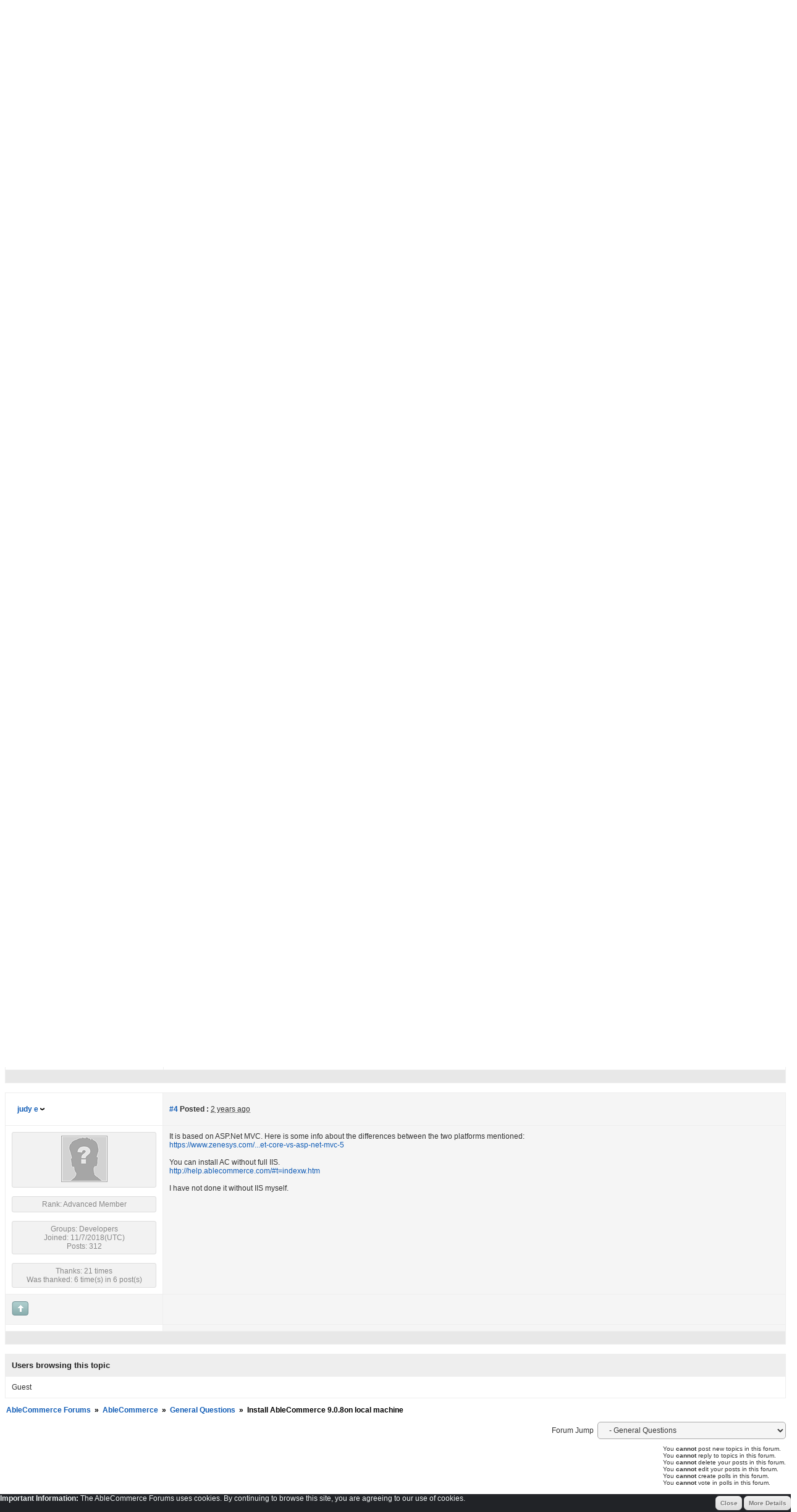

--- FILE ---
content_type: text/html; charset=utf-8
request_url: https://www.ablecommerce.com/forums/posts/m7959-Install-AbleCommerce-9-0-8on-local-machine
body_size: 18684
content:

<!doctype html>
<html lang="en">
<head id="YafHead"><meta charset="utf-8" /><meta name="viewport" content="width=device-width, initial-scale=1, shrink-to-fit=no" /><meta http-equiv="x-ua-compatible" content="ie=edge" /><meta id="YafMetaScriptingLanguage" http-equiv="Content-Script-Type" name="scriptlanguage" content="text/javascript" /><meta id="YafMetaStyles" http-equiv="Content-Style-Type" name="styles" content="text/css" /><title>
	Install AbleCommerce 9.0.8on local machine
</title>
    <style>
        .loggedUser {
            background: url(error.png) #ffdddd no-repeat 8px 50%;
            color: #281b1b;
            font-size: 1em;
            font-weight: bold;
            line-height: 150%;
            margin: 0 auto;
            margin-bottom: 10px;
            border: 1px solid #deb7b7;
            padding: 5px 10px 5px 30px;
            border-radius: 10px;
	    text-align:center;
        }
    </style>
<style type="text/css">.HiddenGuestBox{padding:0.7em;}.HiddenGuestBoxImage img{float:left;padding:0 0 3px 3px;}.HiddenGuestBox br{clear:both}.HiddenGuestBox{padding:0.7em;}.HiddenGuestBoxImage img{float:left;padding:0 0 3px 3px;}.HiddenGuestBox br{clear:both}.HiddenGuestBox{padding:0.7em;}.HiddenGuestBoxImage img{float:left;padding:0 0 3px 3px;}.HiddenGuestBox br{clear:both}.HiddenGuestBox{padding:0.7em;}.HiddenGuestBoxImage{float:left;margin-right:.3em;}.HiddenGuestBox{padding:0.7em;}.HiddenGuestBoxImage img{float:left;padding:0 0 3px 3px;}.HiddenGuestBox br{clear:both}.spoilerbox
{margin:5px;padding:4px;background-color:#eeeeee;border:solid 1px#808080;color:#000000;}.HiddenGuestBox{padding:0.7em;}.HiddenGuestBoxImage img{float:left;padding:0 0 3px 3px;}.HiddenGuestBox br{clear:both}.yafnet.userLinkContainer
{background:url(Content/icons/user.png)#fff no-repeat 4px 50%;border:1px solid#eee;padding:4px 2px 4px 25px;margin:3px;font-size:80%;font-weight:bold;background-color:#fff;-webkit-border-radius:4px;-moz-border-radius:4px;border-radius:4px;}.yafnet.userLinkContainer:hover
{border:1px solid#ddd;background-color:#eee;}</style><meta name="description" content="Is there any workaround to install without full IIS permission" /><meta id="YafMetaKeywords" name="keywords" content="admin,allow,around,developer,express,install,local,locally,machine,organization39s,permission,policy,studio,thank,visual,wanted" /><link href="/forums/Content/forum.min.css" rel="stylesheet" type="text/css" /><link href="/forums/Themes/cleanSlate/theme.css" rel="stylesheet" type="text/css" /><link href="//code.jquery.com/ui/1.12.1/themes/smoothness/jquery-ui.min.css" rel="stylesheet" type="text/css" /><script type="text/javascript" src="//ajax.aspnetcdn.com/ajax/jQuery/jquery-2.2.4.min.js"></script><style type="text/css">#simplemodal-overlay{background-color:#000;}</style><script type="text/javascript" src="/forums/Themes/cleanSlate/cleanslate.js"></script><link rel="canonical" href="https://www.ablecommerce.com/forums/posts/t2354-Install-AbleCommerce-9-0-8on-local-machine" /><script type="text/javascript" src="//ajax.aspnetcdn.com/ajax/jquery.ui/1.12.1/jquery-ui.min.js"></script></head>
<body id="YafBody">
    <a id="BannerLinkModified" href="https://www.ablecommerce.com/"><img src="../forumlogo.jpg" id="imgBanner" alt="logo" style="border: 0;" /></a>
    <br />
    
    <form name="form1" method="post" action="/forums/posts/m7959-Install-AbleCommerce-9-0-8on-local-machine" enctype="multipart/form-data" id="form1"><div>

	<div class="aspNetHidden">
	<input type="hidden" name="__EVENTTARGET" id="__EVENTTARGET" value="" />
	<input type="hidden" name="__EVENTARGUMENT" id="__EVENTARGUMENT" value="" />
	<input type="hidden" name="__VIEWSTATE" id="__VIEWSTATE" value="bMWX8D+gk4b8FhkiL0GU4yScLvTOZfh8g/1qPOTk4C/Hvj9Qpa4Rou1OcDHDxx0aZV4guO+OKz679fCTSQ4dlT1OjEA6Jw/0oj2OB32ZpgOo31x8uBAqEnZ0kiKU40dK9sz/idV2anCIGoOCo1K5PCdik132+Khye4xQ9gwy/u61WZWvMRQ3VivZcCrMTIyaHSNvINLED+3+UIVu6BG8d0utTwhciAKvG+RFtUfC09DnjI1TmWOigtOKzUjgf5h82VoMKQWTzyGkDzbXZox2uQ1Hv0g6I6n/0L7XC5n1kZ6sC4eRBDIoxpVdxXVOW7gKD2VonMCoSze6G06wJIb4j+5d8R1efrp//ARSwB/[base64]/VfqVKusnuUuua8ItZl0u8T2Yp+SN9eoawhtqOk0sqP+T/k3iKwcj9KPvKid07ZB5WcYZqQTDSeT1tIfSVosgbQ8J/rmMnIEhGk52soD3ppXMY4vBRhyVsoVWwBLXqbEFPKAzPG7O1rzFxdsWlG/Ra3Ev4vp5YJU7YRfIwkYxgzpnndF2zdypBqsGqnkjusCHeOGU3fcpy6TCl+dn1eCFArIbN7RaHtoySrxphJd44XparPBoAflm9xHgJiVCNbFenZ5f76UPKcPJqCfA/4Uo+jzGpcVHKnL+6wr1sLpMoCh2OJljmSIcRpuu/wSEoIS+b2HVNlDSS83k+jNB4j0/LVmLczsP1G4KIFZLaSxdSjE6KsEV/eIYS4s0PKZQjk+kQVzBsn1hjapkXSQ924psjYTdhn81WCotXyjnkw0VsSoxWPQB53AZxkt8GbfnlzvNBTkCIbeJxUXSTasblPnIl8hLrGVM05PvYKaKdiCgQcx9Qk6AldRRhKFIYdXoTNvkzUV9BF+X3aSTK7IqB6qMRBT6wZT679vS2qCmzDvoencwNZGHOI/AZMRmYJmhuJjaHo0m/5e0zFYJYHmSlija+iwIUvWso6axU7xcdCZ+OSBDgk2HrJTRiT1fgOkS6kgMOR8R3TTga2eJqrwYu+VZE5gVmWtu+LkSAaG/i/hLxVRlmUfpEaSGPAeQENuLS2hi+XuLm7kTFo5ua/r8w9g+zqFp2+U3S3fWrmCRBwVaVhD0zbZ+fRV8rPfMeEdfMuVzPkxFzXb1UOIx2utfmkdbOqyzsQYZmbzFEb4VNICm22ujq9Hr/nfGxkfYQe5o5SblBFeeRrccYV4tawh3exnAmbZDDS0fMz4OjKA6RmZHqcg2WUNnWLLMB4cXRmAINw9+nLqueoSXv1wE4a3HXx3w8tr3qcbzC1MVLxy+Y5mJybYYemkEbwT8DzOHg1yUEAesd6GyQaBEijMXXZBAkEFiD/yxHemkmxXwn+CujfvApOCaycQFXFUB1dRXGMPbwzWl7usemDKpsOIIvTq7QMEVOQd+Ck2TCEO+EW7znFZgPKGFs9xCj5Vb/E6VOsSm4U2OjAVe/iCHIXAdhTpz+CeYTPJwNKk7XQeHWIskXdB6oqR6C1NN98SZPtC04aBf6yvP/CBzkHMWneDOLLbVXnITDltWehdYhnZrpxua3xDovMri7+RLq3RKzuy6zbbpLCgRGVRL1ViaV3fsHYqJvmSd2AQeLAzE3ITvOrhoqONtA2ARv/BpMrs9hmw95P9aKAfZhOmpn6CEBpVUgMWcrOnHYLvjv53GD2AJzDLXGtNifY6366PyyaNnVZI5OilCAT4lODHxnVPq4/yRuoFopKY1gnSFOo+x2zk0Cob0+4uIyPao+D9ayukrYlp2FcUce/sIkgOfd+rjJa4XQIrKTlAESg+8FPtmWFE6IynyKXdugxmD9cyQ7WzT+0rQYqUBg4x3kHTRBCdaJaxXPByNtHgR2y6HwFeUESttEu8PAqAewg629cnuQyNMcjQDZRJF+5ivgAY73SY1Pju8988wk9zfzbr6/7YZn9BaMZi6yxsDrRS0zYOmdU/WfLLVnzihZoS+zv+TDqMumuQ5eVXtqVliasd6QuLKMLfVJJ6tul+NmryINxiakuv56faNDAmSZHxZ+XavwM8rGWL+4SLKlKVt0pH9uOG3TIGCXiJOh4qLy55redT73nd2qYp8UkJPClAL7pFUGtoV76HkoOqtoJRkev+/pugnWAR3Lj+qB+9SMBwdcLNJ9LwoWfCMRYyayshT4JlBfUmrNreqdqclSK/[base64]/EDNXg/sY9uzUrnziSpaEmNMqzmX0xwLyzD1yqi7SETFDyRXYMfIyjotzSPMgVdkUY45LkGBF1ZDqgwxRt5dQa7dECacEygkNHhceZOjlkQiA/MVeQMd0HkFpVP0PYXCrawfl5s1eLRK9m0Tn8nPnz72RGPqGvA9B82sG13rgd1Bv14kv14FK6CalFw0MRB9v534li7ieyXmYZ9ec9FGtWhlqy8mqKY0f+wtKwZOwQwQRuedkmZmyCsQ1i4JhnFY0pDkr4JEBO3Y4GZ/LUx9K66KFfQ/+SDO5ch3lms2aAfXFOWauKP0Yr+RaHdIcyDIypGvmPa9CBVWI1S1Zk6X3HlsOpe50+m1u1uWOQLAK2gr4Nw7PH27iY0vgJWx4sD7sfmKLAX5JHDzfHxz+JlqSzNqZM4t9iJCBcXnBT2VFUFBkN6wQ2nlZcrWNRIRCNDHyj4vS4g3h9Zod+gg85XXUWsickl/Pzc90pdBpuOR/kSFidCDby+QANTwxLrp3QGHAxh7yXPrK9ToKd1eGt/bA1QnQIZ9+22cMpQKgFO68UneZWb9YBtkkIfONjHtWIskBQb3SN0QwQ++7J49CiBb64k4QHHgbky1k1uVYeszaEarh0NLqDTnr4/H+SgbtKxWL6RhcfZXn3BmVI+8iIIvJEZCyBKIlHVEpsFSMG2us/l3KJs0ZyMJcTS7NWh7zR66yTPl0P//D7iuzmSTc6CJzmJYPVL7KpCtkJJ6xt8M0+3ECvHf9UP+ZxSS7DFdKFE7ZjS4h5Mk85zpS0DABndeJHtDbCbHmYvm7R/fPsC4d+IEUvYaDw5xgxDjRvUDuDKbWhsVSa+vIA3Pm+rRSWZ593Mhqz7U+i5H2MJ4hx2yLlwGpndt73dWx91pUugWK61Kx7RobU8wELDlhuzZcdniaQr30GdYVMIuE4Y/aRWmuxCfHFeKu+WzP/FJWNfO+2F3axZmQQZAIN2wgzOkQVynmwFRZiRWTZGJvmzC78KRyaJKl0l6+DpyA82O0v+NIL36jvZXOKxQyokZlXxdxNPQJ6H20r7rCxDs4wQfFAnSQKdg+1+WqV3+0HCIBSuaD7dx62S1ZM+WGtX8xNNDr6cqqiWkk5/tGELnMZiKwrjoObsLeMMAeijFs8yBZ3EBBjTXqKrF8+5hgEde+Mlg8QuqWt19re6tjSr221nqrCJW9zCCiJdq1bZL/e1v1ICl8+sNGs3K5OhOLsb027sVsHQm0lXUAA/bDw37F09nGpHFsGEbEW9y7CHjpWWVmXUIuHr4vjc8sD1aXFPZRYNwHX6kuJu59+hEeRWvHlAvgBbD7y2TPlZts/RV6YKPKsrRDKzkJHKwOrEm72TotN6mKsGGpQPb2shb++FBbAIwLBTOTExW3CQlPtJPYd20tr0pw66lNOKo4FkQMS1Oog35svkRZ3E+5RUMjh6vIf1ARhCNVuS5SZ4yPysp3LJs/sIUA439+ykdYZrVu18s1AnEFf3YrqGO2uqjqzVTstctNMWOB0FKpzdiyT+ZzINR/Oa8X7bFIdGq39NzdVW9YlXK+Ixemiu9xabBhq2TIbdbl4B6vWHOJ98uUanpTLHRQ/0B3wjaoB9XyMNXTFT0LLkPjZslDYFJ7y4i4xwjENL7qIlJ+/AK44u/Ys74nLbiNbdGgVrwbZn6LqSjLMjiuIjD4Zf/vXZsKnB6ACWYGN3+Azr5ybeK0U3nRhcsj+QlnoqldXgaZkiHEdNIjdq714xQPYKjBfgq3CVbvRkLepHzZh/0GxG3QwnOlBiNntbXipo/qitEhqUqEqr8kmH52tGocK58dwZfCVrFlXY/vjmym+h/mHGz2a6Tfh6SO10a0Kcb7ZuSv73Rx0ZTSOVtw3fDcEw5rWbaopptu8Ra5ZUXO/1KHix47jpCar7mUPosLC94sDVkiUybz0m68mnteR4O5btbKoamAo2DE5hW2XVEU43GBcn1bYNWbixzouV8QYr6re8pBZ5bEQArcI8hGN2jgOkVQgVRL3atRkTtshx32o6dCQxjmSFhxV/86/ad3Ym0MjcKh/HlzNvadx81sTpTyn7reo6DlSX0GfJWKOx1GTeDi6Eb9QQcGjsaqEdmba3pglH0zqsBwSSHjr8NSGDla8BABTYm2ZLh0mbGKgsOP1obgqxxCdhBQ+5DTni04CPnExlTFVPOu6aNm13p0XyC+wPzoIoH9BGafS/k4Wna8dWK3c39BYz712XyABj23+gi1xG+PDYhsRA1zfSxxlBAGWgp/i6Mq1hW15XTUfCrEBpv+Z9dI9kOW9LMXtEFP848xO+Lfofq5Yc6tXGnws+6GPmpwLQGddZrEQCe4z7EqjfP0G4KKNXXqVu0sGR0I1N5c+mPKkIbciADEKB23gghw5tefppCXKf8DTGfGHnBiE5SAbQQG/iSuDG+/H4vzpsEeCA5cGg2G927xPsjaIGXUL+/7PtmcDk1FhgPA4T75rE+tAHeK7I8smItLc26wY4G8u3BuUbFXx+e6OZgZ8WBtGgNTz90jRG+/rr584gRLeIKGE6zhidehwTWDAAk9uMhO1Hc9UofD52mlQcpevrxUD41QhU5z2sOC7TmIj50roXSjyL9+bIDqXXGBxQAna9EwLqtAb3OWYGEjtoB3qcSAlmVyhPv1F2MLd9fB/w7J2nSt98FNiYgqNDNTpAJSEoF8zQTXfQULDkgRN95an5O6ewGHhHlkk/eyBLKbJ7qjPHtK85cBXqmoMrgoZzb3Sn6gN8dFvXPJtUOR3V/nnjKMMHowjXTvCx1UMmpYlqr3UPxd+brCso6Az1NqHAhurDchK3paK+wDNRFzJz68RU/2IROsVuz+n1nlL2" />
	</div>
	
<script type="text/javascript">
//<![CDATA[
var theForm = document.forms['form1'];
	if (!theForm) {
    theForm = document.form1;
}
	function __doPostBack(eventTarget, eventArgument) {
    if (!theForm.onsubmit || (theForm.onsubmit() != false)) {
        theForm.__EVENTTARGET.value = eventTarget;
        theForm.__EVENTARGUMENT.value = eventArgument;
        theForm.submit();
    }
}
	//]]>
</script>

	
<script src="https://ajax.aspnetcdn.com/ajax/4.6/1/WebForms.js" type="text/javascript"></script>
<script type="text/javascript">
//<![CDATA[
window.WebForm_PostBackOptions||document.write('<script type="text/javascript" src="/forums/WebResource.axd?d=pynGkmcFUV13He1Qd6_TZGF2G_i5agQMGt8P8qIG7XOf8VOZXdbBNv0i3LLhdAZCG0AIwwjno73oArwdFCFYxA2&amp;t=638901536248157332"><\/script>');//]]>
</script>


	
<script type="text/javascript">
//<![CDATA[

function toggleSpoiler(btn,elid)
{var el=document.getElementById(elid);if(el==null)
return;if(el.style.display=='')
{el.style.display='none';btn.value='Show Spoiler';}
else
{el.style.display='';btn.value='Hide Spoiler';}}!function(d,s,id){var js,fjs=d.getElementsByTagName(s)[0];if(!d.getElementById(id)){js=d.createElement(s);js.id=id;js.async=true;js.src='//platform.twitter.com/widgets.js';fjs.parentNode.insertBefore(js,fjs);}}(document,'script','twitter-wjs');
jQuery.fn.getBox=function(){return{left:$(this).offset().left,top:$(this).offset().top,width:$(this).outerWidth(),height:$(this).outerHeight()};};var gotoForumSuppressClick=false;openGotoPageClick=function(e){return false;};
openGotoPageFormforum_ctl03_Pager=function(id){var labelBox=jQuery('#'+id).getBox();var modalBox=jQuery('#forum_ctl03_Pager_GotoPageForm').getBox();var gotoForm=jQuery('#forum_ctl03_Pager_GotoPageForm');var topOffset=labelBox.top+labelBox.height;var leftOffset=labelBox.left;if(jQuery('#'+id).parents('.ui-tabs').length>0)
{topOffset=topOffset-jQuery('.ui-widget-content').offset().top;leftOffset=leftOffset-12;}
gotoForm.css({position:'absolute',zindex:999,top:topOffset,left:leftOffset});gotoForm.fadeIn('slow',function(){jQuery('#forum_ctl03_Pager_GotoPageForm').bind('click',openGotoPageClick);jQuery(document).bind('click',function(e){jQuery('#forum_ctl03_Pager_GotoPageForm').hide();var fn=arguments.callee;jQuery(document).unbind('click',fn);jQuery('#forum_ctl03_Pager_GotoPageForm').unbind('click',openGotoPageClick);});jQuery('#forum_ctl03_Pager_GotoPageForm_GotoTextBox').focus();});};
openGotoPageFormforum_ctl03_PagerBottom=function(id){var labelBox=jQuery('#'+id).getBox();var modalBox=jQuery('#forum_ctl03_PagerBottom_GotoPageForm').getBox();var gotoForm=jQuery('#forum_ctl03_PagerBottom_GotoPageForm');var topOffset=labelBox.top+labelBox.height;var leftOffset=labelBox.left;if(jQuery('#'+id).parents('.ui-tabs').length>0)
{topOffset=topOffset-jQuery('.ui-widget-content').offset().top;leftOffset=leftOffset-12;}
gotoForm.css({position:'absolute',zindex:999,top:topOffset,left:leftOffset});gotoForm.fadeIn('slow',function(){jQuery('#forum_ctl03_PagerBottom_GotoPageForm').bind('click',openGotoPageClick);jQuery(document).bind('click',function(e){jQuery('#forum_ctl03_PagerBottom_GotoPageForm').hide();var fn=arguments.callee;jQuery(document).unbind('click',fn);jQuery('#forum_ctl03_PagerBottom_GotoPageForm').unbind('click',openGotoPageClick);});jQuery('#forum_ctl03_PagerBottom_GotoPageForm_GotoTextBox').focus();});};
function ShowPopupDialogNotificationforum_YafForumPageErrorPopup1(newErrorStr,newErrorType){if(newErrorStr!=null&&newErrorStr!=""){showNotification({type:newErrorType,message:newErrorStr,autoClose:true,duration:30,imagepath:'/forums/Content/icons/'});}}//]]>
</script>

<script src="/forums/Scripts/jquery.ForumExtensions.min.js" type="text/javascript"></script>
<script type="text/javascript">
//<![CDATA[

function toggleMessage(divId)
{jQuery('#'+divId).toggle();}
jQuery(document).ready(function(){jQuery('.ceebox').ceebox({titles:true});});
function yaf_SmartScroller_GetCoords()
{var scrollX,scrollY;if(document.all)
{if(!document.documentElement.scrollLeft)
scrollX=document.body.scrollLeft;else
scrollX=document.documentElement.scrollLeft;if(!document.documentElement.scrollTop)
scrollY=document.body.scrollTop;else
scrollY=document.documentElement.scrollTop;}
else
{scrollX=window.pageXOffset;scrollY=window.pageYOffset;}
jQuery('#forum_ctl03_scrollLeft').val(scrollX);jQuery('#forum_ctl03_scrollTop').val(scrollY);}
function yaf_SmartScroller_Scroll()
{var x=jQuery('#forum_ctl03_scrollLeft').val();var y=jQuery('#forum_ctl03_scrollTop').val();if(x||y)window.scrollTo(x,y);}
function yaf_SmartScroller_Reset()
{jQuery('#forum_ctl03_scrollLeft').val(0);jQuery('#forum_ctl03_scrollTop').val(0);window.scrollTo(0,0);}
jQuery(window).bind('scroll',yaf_SmartScroller_GetCoords);jQuery(window).bind('click',yaf_SmartScroller_GetCoords);jQuery(window).bind('keypress',yaf_SmartScroller_GetCoords);jQuery(document).ready(yaf_SmartScroller_Scroll);//]]>
</script>

<script src="https://ajax.aspnetcdn.com/ajax/4.6/1/MicrosoftAjax.debug.js" type="text/javascript"></script>
<script type="text/javascript">
//<![CDATA[
(window.Sys && Sys._Application && Sys.Observer)||document.write('<script type="text/javascript" src="/forums/ScriptResource.axd?d=D9drwtSJ4hBA6O8UhT6CQuaMWlyifEvIDn56UujwaCDTOBXa9ASXHnY4Dd46mZTm-5uqByKGm7NUOsXz9wEL9wmAVwfVqt96ekhhAJU51OhInhr1BzkddQ4kj6rC1DiH_6cNMoSm8cYbF1-zQvB-gE2_Z33S480mW8fNFSfxKP81&t=5c0e0825"><\/script>');//]]>
</script>

<script type="text/javascript">
//<![CDATA[
if (typeof(Sys) === 'undefined') throw new Error('ASP.NET Ajax client-side framework failed to load.');
//]]>
</script>

<script src="https://ajax.aspnetcdn.com/ajax/4.6/1/MicrosoftAjaxWebForms.debug.js" type="text/javascript"></script>
<script type="text/javascript">
//<![CDATA[
(window.Sys && Sys.WebForms)||document.write('<script type="text/javascript" src="/forums/ScriptResource.axd?d=JnUc-DEDOM5KzzVKtsL1tX665RZRIZVNUS-cGUwl0EN2uu3XAH_bXSRDy_JSP3blYL79xJ2acUrM6BlqmbxjEXmj3lUFBa6fLSVc1HCZiPHZbXClQLZlzg0kRHeYvBG9hpPARX_5y0oceTUU1TF32g8h85vdFqv_1HA6u1xWbes-_9IWIbRVKe6Bj7sTmnE90&t=5c0e0825"><\/script>');//]]>
</script>

	<div class="aspNetHidden">

		<input type="hidden" name="__VIEWSTATEGENERATOR" id="__VIEWSTATEGENERATOR" value="1F3596A6" />
		<input type="hidden" name="__EVENTVALIDATION" id="__EVENTVALIDATION" value="[base64]" />
	</div>
    
	<div class="yafnet" id="forum"><div id="yafpage_YAF.Pages.posts" class="YAF_Pages_posts">
<div id="yafheader">
    <div id="forum_ctl01_GuestUserMessage" class="guestUser">
		
       <!-- Localized string wasn't reflecting. That is why the text string is added here !-->
	
	<span>Welcome to our new AbleCommerce forums. As a guest, you may view the information here. To post to this forum, you must have a registered account with us, either as a new user evaluating AbleCommerce or an existing user of the application. For all questions related to the older version of Gold and earlier, please go to <a href="https://www.ablecommerce.com/forums/topics/9-AbleCommerce-Gold-and-older-versions-only">AbleCommerce Gold forum</a>. Please use your AbleCommerce username and password to</span>
    <a title="Login" href="/forums/login?returnurl=%2fforums%2fposts%2fm7959-Install-AbleCommerce-9-0-8on-local-machine">Login</a><span>.</span><span> New Registrations are disabled.</span>
	</div>
   
    <div class="outerMenuContainer">
        
        
        <div class="menuContainer">
            <ul class="menuList">
                <li class="menuGeneral"><a title="Shows the Forum Mainpage." href="/forums/" target="_top">Forum</a></li><li class="menuGeneral"><a title="Shows the Active Topics Page." href="/forums/mytopics" target="_top">Active Topics</a></li><li class="menuGeneral"><a title="Use the Forum Search." href="/forums/search" target="_top">Search</a></li><li class="menuGeneral"><a title="Shows the Help Pages." href="/forums/help_index" target="_top">Help</a></li><li class="menuAccount"><a title="Shows the Login Control to the Forum." rel="nofollow" href="/forums/login?returnurl=%2fforums%2fposts%2fm7959-Install-AbleCommerce-9-0-8on-local-machine" target="_top">Login</a></li>
            </ul>
            
            
        </div>
    </div>
    <div id="yafheaderEnd">
    </div>
</div>
<script type="text/javascript">
//<![CDATA[
Sys.WebForms.PageRequestManager._initialize('forum$YafScriptManager', 'form1', ['tforum$ctl03$PopupMenuUpdatePanel',''], [], [], 90, '');
	//]]>
</script>
<div id="forum_YafForumPageErrorPopup1" Class="MessageBox">
	<div class="modalHeader"><h3>Notification</h3></div><div style="float:left"><img src="/forums/Content/icons/InfoBig.png" alt="Icon" height="64" width="64" Class="DialogIcon" Style="padding:5px" /></div><div id="forum_YafPopupErrorMessageOuter" class="modalOuter"><span id="forum_YafPopupErrorMessageInner" class="modalInner">Error</span></div><hr /><div id="forum_YafModalFooter" Class="modalFooter"><a id="forum_d6410a1b-078e-4b93-92de-1278db43e4fc" class="StandardButton" onclick="jQuery(this).YafModalDialog.Close({ Dialog: &#39;#forum_YafForumPageErrorPopup1&#39; });" href="#">OK</a></div></div><div id="forum_ctl02_YafForumPageErrorPopup" class="MessageBox" style="display:none">
		
    <div class="modalHeader">
        <h3><span id="forum_ctl02_Header"></span></h3>
    </div>
    <div id="YafPopupErrorMessageOuter" class="modalOuter">
        <div style="float:left;">
            
        </div>
        <div id="YafPopupErrorMessageInner" class="modalInner">
            
        </div>
    </div>
    <div class="clear"></div>
    <hr />
    <div class="modalFooter">
        <input type="submit" name="forum$ctl02$OkButton" value="Ok" id="forum_ctl02_OkButton" class="StandardButtton" />
        
    </div>

	</div><div id="forum_ctl03_PageLinks" class="yafPageLink breadcrumb">
	<a href="/forums/">AbleCommerce Forums</a>
	<span class="linkSeperator divider">&nbsp;&#187;&nbsp;</span>
	<a href="/forums/category/1-AbleCommerce">AbleCommerce</a>
	<span class="linkSeperator divider">&nbsp;&#187;&nbsp;</span>
	<a href="/forums/topics/1-General-Questions">General Questions</a>
	<span class="linkSeperator divider">&nbsp;&#187;&nbsp;</span>
	<span class="currentPageLink active">Install AbleCommerce 9.0.8on local machine</span>
	</div>
	

<a id="top"  name="top"></a>
<table class="command" width="100%">
    <tr>
        <td align="left">
            
        </td>
        <td>
            <span id="dvFavorite1">
                
            </span>        
            
            
            
            
            
            
        </td>
    </tr>
</table>
<table class="content postHeader" width="100%">
    <tr class="postTitle">
        <td class="header1">
            <div class="leftItem">
              <a id="forum_ctl03_TopicLink" title="Is there any workaround to install without full IIS permission" class="HeaderTopicLink" href="/forums/posts/t2354-Install-AbleCommerce-9-0-8on-local-machine"><span id="forum_ctl03_TopicTitle">Install AbleCommerce 9.0.8on local machine - <em>Is there any workaround to install without full IIS permission</em></span></a>
            </div>
            <div class="rightItem">
                <div id="fb-root"></div>
                <div style="display:inline">
                
                
                </div>
                <div style="display:inline">
                <a id="forum_ctl03_OptionsLink" title="Topic Options to Subscribe via Email, RSS, Atom, and to view Printer Friendly Page." class="PopMenuLink" onclick="yaf_popit(&#39;forum_ctl03_OptionsMenu&#39;)" onmouseover="yaf_mouseover(&#39;forum_ctl03_OptionsMenu&#39;)">Options</a>
                <div id="forum_ctl03_PopupMenuUpdatePanel" style="display:inline">
		
                    
                  
	</div>
                <div class="yafpopupmenu" id="forum_ctl03_OptionsMenu" style="position:absolute;z-index:100;left:0;top:0;display:none;"><ul><li class="popupitem" onmouseover="mouseHover(this,true)" onmouseout="mouseHover(this,false)" onclick="javascript:__doPostBack('forum$ctl03$OptionsMenu','email')" style="white-space:nowrap" title="Email this topic"><img class="popupitemIcon" src="/forums/Themes/cleanSlate/icon_email.png" alt="Email this topic" title="Email this topic" />&nbsp;Email this topic</li><li class="popupitem" onmouseover="mouseHover(this,true)" onmouseout="mouseHover(this,false)" onclick="javascript:__doPostBack('forum$ctl03$OptionsMenu','watch')" style="white-space:nowrap" title="Watch this topic"><img class="popupitemIcon" src="/forums/Themes/cleanSlate/icon_email.png" alt="Watch this topic" title="Watch this topic" />&nbsp;Watch this topic</li><li class="popupitem" onmouseover="mouseHover(this,true)" onmouseout="mouseHover(this,false)" onclick="javascript:__doPostBack('forum$ctl03$OptionsMenu','print')" style="white-space:nowrap" title="Print this topic"><img class="popupitemIcon" src="/forums/Themes/cleanSlate/icon_print.png" alt="Print this topic" title="Print this topic" />&nbsp;Print this topic</li></ul></div>
	
                </div>
                
                <div style="display:inline">
                
                <div class="yafpopupmenu" id="forum_ctl03_ViewMenu" style="position:absolute;z-index:100;left:0;top:0;display:none;"><ul><li class="popupitem" onmouseover="mouseHover(this,true)" onmouseout="mouseHover(this,false)" onclick="javascript:__doPostBack('forum$ctl03$ViewMenu','normal')" style="white-space:nowrap" title="&#187; Normal">&#187; Normal</li><li class="popupitem" onmouseover="mouseHover(this,true)" onmouseout="mouseHover(this,false)" onclick="javascript:__doPostBack('forum$ctl03$ViewMenu','threaded')" style="white-space:nowrap" title="Threaded">Threaded</li></ul></div>
	
                </div>
                
                <a id="forum_ctl03_ImageMessageLink" class="GoToLink" href="/forums/posts/t2354findlastpost-Install-AbleCommerce-9-0-8on-local-machine"><img id="forum_ctl03_LastPostedImage" src="/forums/Themes/cleanSlate/icon_latest_reply.gif" alt="Go to last post" style="border: 0" title="Go to last post" /></a>
                <a id="forum_ctl03_ImageLastUnreadMessageLink" class="GoToLink" href="/forums/posts/t2354findunread-Install-AbleCommerce-9-0-8on-local-machine"><img id="forum_ctl03_LastUnreadImage" src="/forums/Themes/cleanSlate/icon_topic_latestunread.gif" alt="Go to first unread" style="border: 0" title="Go to first unread" /></a>
            </div>
        </td>
    </tr>
    <tr class="header2">
        <td class="header2links">
            <a id="forum_ctl03_PrevTopic" title="Previous Topic" class="PrevTopicLink" href="javascript:__doPostBack(&#39;forum$ctl03$PrevTopic&#39;,&#39;&#39;)">Previous Topic</a>
            <a id="forum_ctl03_NextTopic" title="Next Topic" class="NextTopicLink" href="javascript:__doPostBack(&#39;forum$ctl03$NextTopic&#39;,&#39;&#39;)">Next Topic</a>
            
        </td>
    </tr>
</table>

        <table class="content postContainer" width="100%">
            
            
<tr class="postheader">		
    
    <td id="forum_ctl03_MessageList_ctl00_DisplayPost1_NameCell" width="140" class="postUser" colspan="2">
        <strong>
            
            
            <a href="/forums/profile/322-tina-deng29262585" title="View profile" rel="nofollow" id="forum_ctl03_MessageList_ctl00_DisplayPost1_UserProfileLink" onclick="yaf_popit('forum_ctl03_MessageList_ctl00_DisplayPost1_PopMenu1')" onmouseover="yaf_mouseover('forum_ctl03_MessageList_ctl00_DisplayPost1_PopMenu1')" class="UserPopMenuLink">tina.deng29262585</a>
        </strong>
        &nbsp;
        
    </td>
	
    <td width="80%" class="postPosted" colspan='2'>
        <div class="leftItem postedLeft">        
            <strong><a id="post7955" name="post7955" href='/forums/posts/m7955-Install-AbleCommerce-9-0-8on-local-machine#post7955'>
                #1</a>
                Posted
                :</strong>
            <abbr class="timeago" title="2023-11-01T17:22:02Z">Wednesday, November 1, 2023 12:22:02 PM(UTC)</abbr>
	
            </div>
        <div class="rightItem postedRight">
            
            <span id="dvThankBox7955">
                
            </span>        
            
            
            
            
            
                
        </div>
                
    </td>
</tr>
<tr class="post">
    <td  valign="top" height="100" class="UserBox" colspan='2'>
        <div class="yafUserBox" id="forum_ctl03_MessageList_ctl00_DisplayPost1_UserBox1">
	<div class="section"><a href="/forums/profile/322-tina-deng29262585" title="tina.deng29262585"><img class="avatarimage" src="/forums/images/noavatar.gif" alt="tina.deng29262585" title="tina.deng29262585"  /></a></div><br clear="all" /><div class="section">Rank: Newbie<br clear="all" /></div><br /><div class="section">Groups: Developers
<br clear="all" />Joined: 10/19/2023(UTC)<br />Posts: 0<br /></div><br/ ><div class="section">Thanks: 1 times<br /></div>
	</div>
	
    </td>
    <td valign="top" class="message">
        <div class="postdiv">
            <div id="forum_ctl03_MessageList_ctl00_DisplayPost1_panMessage">
		      
                <div id="7955" class="selectionQuoteable">I wanted to install AC 9.0.8 on my local machine but our organization&#39;s policy will not allow to have full IIS admin permission. Thus I cannot install on my PC, Is there any work around to install locally for developer who only has IIS express on Visual Studio 2019? Thank you.<br />Tina<br /><br /></div>
            
	</div> 
        </div>
    </td>
</tr>
<tr class="postfooter">
    <td class="small postTop" colspan='2'>
        <a onclick="ScrollToTop();" class="postTopLink" href="javascript: void(0)">            
            <img id="forum_ctl03_MessageList_ctl00_DisplayPost1_ctl00" src="/forums/Themes/cleanSlate/arrow_up_button.png" alt="Back to top" title="Back to top" />
        </a>
      		
    </td>
		<td class="postfooter postInfoBottom">
			
<div class="displayPostFooter">
	<div class="leftItem postInfoLeft">
		
        
		
		
		
		
		
		
		
		
			
		
        
        
        
	</div>
	<div class="rightItem postInfoRight">
        		
	</div>
</div>

		</td>
</tr>
<tr class="post postThanksRow">
    <td style="padding: 5px;" colspan="2" valign="top">
        <div id="dvThanksInfo7955" class="ThanksInfo">
            </div>
    </td>
    <td class="message" style="padding: 5px;" valign="top">
        <div id="dvThanks7955" class="ThanksList">
            
        </div>
    </td>
</tr>
<tr class="postsep">
    <td colspan="3">
        <div class="yafpopupmenu" id="forum_ctl03_MessageList_ctl00_DisplayPost1_PopMenu1" style="position:absolute;z-index:100;left:0;top:0;display:none;"><ul><li class="popupitem" onmouseover="mouseHover(this,true)" onmouseout="mouseHover(this,false)" onclick="javascript:__doPostBack('forum$ctl03$MessageList$ctl00$DisplayPost1$PopMenu1','userprofile')" style="white-space:nowrap" title="User Profile">User Profile</li><li class="popupitem" onmouseover="mouseHover(this,true)" onmouseout="mouseHover(this,false)" onclick="javascript:__doPostBack('forum$ctl03$MessageList$ctl00$DisplayPost1$PopMenu1','lastposts')" style="white-space:nowrap" title="View All Posts by User">View All Posts by User</li><li class="popupitem" onmouseover="mouseHover(this,true)" onmouseout="mouseHover(this,false)" onclick="javascript:__doPostBack('forum$ctl03$MessageList$ctl00$DisplayPost1$PopMenu1','viewthanks')" style="white-space:nowrap" title="View Thanks">View Thanks</li></ul></div>
	
    </td>
</tr>

        </table>
        
        
<table class="content postContainer" width="100%">
    <tr class="postheader">
     <td id="forum_ctl03_MessageList_ctl00_DisplayConnect_NameCell" width="140" class="postUser">
       
    </td>
	
    <td width="80%" class="postPosted">
    </td>
</tr>
<tr class="post">
    <td valign="top" class="UserBox">
    </td>
    <td valign="top" class="message">
        <div class="postdiv">
            <div class="ui-widget">
                <div class="ui-state-highlight ui-corner-all" style="padding: 0 .7em;">
                    <p><span class="ui-icon ui-icon-info"></span>Wanna join the discussion?! <a id="forum_ctl03_MessageList_ctl00_DisplayConnect_ctl01" class="yafcssbutton" title="Login" href="/forums/login" onclick="this.blur(); this.onclick = function() { return false; }; return true;"><span>Login to your AbleCommerce Forums forum account</span></a>. New Registrations are disabled.</p>
                </div>
            </div>
        </div>
    </td>
</tr>
<tr class="postfooter">
    <td class="small postTop">
        <a onclick="ScrollToTop();" class="postTopLink" href="javascript: void(0)">            
            <img id="forum_ctl03_MessageList_ctl00_DisplayConnect_ThemeImage1" src="/forums/Themes/cleanSlate/arrow_up_button.png" alt="Back to top" title="Back to top" />
        </a>
    </td>
    <td class="postfooter postInfoBottom">
        &nbsp;
    </td>
</tr>
<tr class="postsep">
    <td colspan="2">

    </td>
</tr>
</table>
            
        <table class="content postContainer_Alt" width="100%">
            
            
<tr class="postheader">		
    
    <td id="forum_ctl03_MessageList_ctl01_DisplayPostAlt_NameCell" width="140" class="postUser" colspan="2">
        <strong>
            
            
            <a href="/forums/profile/322-tina-deng29262585" title="View profile" rel="nofollow" id="forum_ctl03_MessageList_ctl01_DisplayPostAlt_UserProfileLink" onclick="yaf_popit('forum_ctl03_MessageList_ctl01_DisplayPostAlt_PopMenu1')" onmouseover="yaf_mouseover('forum_ctl03_MessageList_ctl01_DisplayPostAlt_PopMenu1')" class="UserPopMenuLink">tina.deng29262585</a>
        </strong>
        &nbsp;
        
    </td>
	
    <td width="80%" class="postPosted" colspan='2'>
        <div class="leftItem postedLeft">        
            <strong><a id="post7956" name="post7956" href='/forums/posts/m7956-Install-AbleCommerce-9-0-8on-local-machine#post7956'>
                #2</a>
                Posted
                :</strong>
            <abbr class="timeago" title="2023-11-02T14:37:49Z">Thursday, November 2, 2023 9:37:49 AM(UTC)</abbr>
	
            </div>
        <div class="rightItem postedRight">
            
            <span id="dvThankBox7956">
                
            </span>        
            
            
            
            
            
                
        </div>
                
    </td>
</tr>
<tr class="post_alt">
    <td  valign="top" height="100" class="UserBox" colspan='2'>
        <div class="yafUserBox" id="forum_ctl03_MessageList_ctl01_DisplayPostAlt_UserBox1">
	<div class="section"><a href="/forums/profile/322-tina-deng29262585" title="tina.deng29262585"><img class="avatarimage" src="/forums/images/noavatar.gif" alt="tina.deng29262585" title="tina.deng29262585"  /></a></div><br clear="all" /><div class="section">Rank: Newbie<br clear="all" /></div><br /><div class="section">Groups: Developers
<br clear="all" />Joined: 10/19/2023(UTC)<br />Posts: 0<br /></div><br/ ><div class="section">Thanks: 1 times<br /></div>
	</div>
	
    </td>
    <td valign="top" class="message">
        <div class="postdiv">
            <div id="forum_ctl03_MessageList_ctl01_DisplayPostAlt_panMessage">
		      
                <div id="7956" class="selectionQuoteable">I am new to AbleCommerce 9.0.8, I am wondering if it is based on ASP.Net Core or ASP.Net MVC, thanks</div>
            
	</div> 
        </div>
    </td>
</tr>
<tr class="postfooter">
    <td class="small postTop" colspan='2'>
        <a onclick="ScrollToTop();" class="postTopLink" href="javascript: void(0)">            
            <img id="forum_ctl03_MessageList_ctl01_DisplayPostAlt_ctl00" src="/forums/Themes/cleanSlate/arrow_up_button.png" alt="Back to top" title="Back to top" />
        </a>
      		
    </td>
		<td class="postfooter postInfoBottom">
			
<div class="displayPostFooter">
	<div class="leftItem postInfoLeft">
		
        
		
		
		
		
		
		
		
		
			
		
        
        
        
	</div>
	<div class="rightItem postInfoRight">
        		
	</div>
</div>

		</td>
</tr>
<tr class="post_alt postThanksRow">
    <td style="padding: 5px;" colspan="2" valign="top">
        <div id="dvThanksInfo7956" class="ThanksInfo">
            </div>
    </td>
    <td class="message" style="padding: 5px;" valign="top">
        <div id="dvThanks7956" class="ThanksList">
            
        </div>
    </td>
</tr>
<tr class="postsep">
    <td colspan="3">
        <div class="yafpopupmenu" id="forum_ctl03_MessageList_ctl01_DisplayPostAlt_PopMenu1" style="position:absolute;z-index:100;left:0;top:0;display:none;"><ul><li class="popupitem" onmouseover="mouseHover(this,true)" onmouseout="mouseHover(this,false)" onclick="javascript:__doPostBack('forum$ctl03$MessageList$ctl01$DisplayPostAlt$PopMenu1','userprofile')" style="white-space:nowrap" title="User Profile">User Profile</li><li class="popupitem" onmouseover="mouseHover(this,true)" onmouseout="mouseHover(this,false)" onclick="javascript:__doPostBack('forum$ctl03$MessageList$ctl01$DisplayPostAlt$PopMenu1','lastposts')" style="white-space:nowrap" title="View All Posts by User">View All Posts by User</li><li class="popupitem" onmouseover="mouseHover(this,true)" onmouseout="mouseHover(this,false)" onclick="javascript:__doPostBack('forum$ctl03$MessageList$ctl01$DisplayPostAlt$PopMenu1','viewthanks')" style="white-space:nowrap" title="View Thanks">View Thanks</li></ul></div>
	
    </td>
</tr>

        </table>
        
        
    
        <table class="content postContainer" width="100%">
            
            
<tr class="postheader">		
    
    <td id="forum_ctl03_MessageList_ctl02_DisplayPost1_NameCell" width="140" class="postUser" colspan="2">
        <strong>
            
            
            <a href="/forums/profile/17-Jay" title="View profile" rel="nofollow" id="forum_ctl03_MessageList_ctl02_DisplayPost1_UserProfileLink" onclick="yaf_popit('forum_ctl03_MessageList_ctl02_DisplayPost1_PopMenu1')" onmouseover="yaf_mouseover('forum_ctl03_MessageList_ctl02_DisplayPost1_PopMenu1')" class="UserPopMenuLink">Jay</a>
        </strong>
        &nbsp;
        
    </td>
	
    <td width="80%" class="postPosted" colspan='2'>
        <div class="leftItem postedLeft">        
            <strong><a id="post7957" name="post7957" href='/forums/posts/m7957-Install-AbleCommerce-9-0-8on-local-machine#post7957'>
                #3</a>
                Posted
                :</strong>
            <abbr class="timeago" title="2023-11-02T20:37:21Z">Thursday, November 2, 2023 3:37:21 PM(UTC)</abbr>
	
            </div>
        <div class="rightItem postedRight">
            
            <span id="dvThankBox7957">
                
            </span>        
            
            
            
            
            
                
        </div>
                
    </td>
</tr>
<tr class="post">
    <td  valign="top" height="100" class="UserBox" colspan='2'>
        <div class="yafUserBox" id="forum_ctl03_MessageList_ctl02_DisplayPost1_UserBox1">
	<div class="section"><a href="/forums/profile/17-Jay" title="Jay"><img class="avatarimage" src="/forums/images/noavatar.gif" alt="Jay" title="Jay"  /></a></div><br clear="all" /><div class="section">Rank: Member<br clear="all" /></div><br /><div class="section">Groups: Authorized User, Developers<br clear="all" />Joined: 11/12/2018(UTC)<br />Posts: 25<br /></div><br/ ><div class="section">Thanks: 1 times<br />Was thanked: 4 time(s) in 3 post(s)<br /></div>
	</div>
	
    </td>
    <td valign="top" class="message">
        <div class="postdiv">
            <div id="forum_ctl03_MessageList_ctl02_DisplayPost1_panMessage">
		      
                <div id="7957" class="selectionQuoteable">It uses MVC.  I think Microsoft refers to it as ASP.Net Core MVC.</div>
            
	</div> 
        </div>
    </td>
</tr>
<tr class="postfooter">
    <td class="small postTop" colspan='2'>
        <a onclick="ScrollToTop();" class="postTopLink" href="javascript: void(0)">            
            <img id="forum_ctl03_MessageList_ctl02_DisplayPost1_ctl00" src="/forums/Themes/cleanSlate/arrow_up_button.png" alt="Back to top" title="Back to top" />
        </a>
      		
    </td>
		<td class="postfooter postInfoBottom">
			
<div class="displayPostFooter">
	<div class="leftItem postInfoLeft">
		
        
		
		
		
		
		
		
		
		
			
		
        
        
        
	</div>
	<div class="rightItem postInfoRight">
        		
	</div>
</div>

		</td>
</tr>
<tr class="post postThanksRow">
    <td style="padding: 5px;" colspan="2" valign="top">
        <div id="dvThanksInfo7957" class="ThanksInfo">
            <img id="ThanksInfoImage7957" src="/forums/Themes/cleanSlate/heart_small.png" alt="thanks"  runat="server" />&nbsp;1 user thanked Jay for this useful post.</div>
    </td>
    <td class="message" style="padding: 5px;" valign="top">
        <div id="dvThanks7957" class="ThanksList">
            <a id="322" href="/forums/profile/322-tina-deng29262585"><u>tina.deng29262585</u></a> on 11/2/2023(UTC)
        </div>
    </td>
</tr>
<tr class="postsep">
    <td colspan="3">
        <div class="yafpopupmenu" id="forum_ctl03_MessageList_ctl02_DisplayPost1_PopMenu1" style="position:absolute;z-index:100;left:0;top:0;display:none;"><ul><li class="popupitem" onmouseover="mouseHover(this,true)" onmouseout="mouseHover(this,false)" onclick="javascript:__doPostBack('forum$ctl03$MessageList$ctl02$DisplayPost1$PopMenu1','userprofile')" style="white-space:nowrap" title="User Profile">User Profile</li><li class="popupitem" onmouseover="mouseHover(this,true)" onmouseout="mouseHover(this,false)" onclick="javascript:__doPostBack('forum$ctl03$MessageList$ctl02$DisplayPost1$PopMenu1','lastposts')" style="white-space:nowrap" title="View All Posts by User">View All Posts by User</li><li class="popupitem" onmouseover="mouseHover(this,true)" onmouseout="mouseHover(this,false)" onclick="javascript:__doPostBack('forum$ctl03$MessageList$ctl02$DisplayPost1$PopMenu1','viewthanks')" style="white-space:nowrap" title="View Thanks">View Thanks</li></ul></div>
	
    </td>
</tr>

        </table>
        
        
            
        <table class="content postContainer_Alt" width="100%">
            
            
<tr class="postheader">		
    
    <td id="forum_ctl03_MessageList_ctl03_DisplayPostAlt_NameCell" width="140" class="postUser" colspan="2">
        <strong>
            
            
            <a href="/forums/profile/10-judy-e" title="View profile" rel="nofollow" id="forum_ctl03_MessageList_ctl03_DisplayPostAlt_UserProfileLink" onclick="yaf_popit('forum_ctl03_MessageList_ctl03_DisplayPostAlt_PopMenu1')" onmouseover="yaf_mouseover('forum_ctl03_MessageList_ctl03_DisplayPostAlt_PopMenu1')" class="UserPopMenuLink">judy e</a>
        </strong>
        &nbsp;
        
    </td>
	
    <td width="80%" class="postPosted" colspan='2'>
        <div class="leftItem postedLeft">        
            <strong><a id="post7959" name="post7959" href='/forums/posts/m7959-Install-AbleCommerce-9-0-8on-local-machine#post7959'>
                #4</a>
                Posted
                :</strong>
            <abbr class="timeago" title="2023-11-09T13:15:43Z">Thursday, November 9, 2023 7:15:43 AM(UTC)</abbr>
	
            </div>
        <div class="rightItem postedRight">
            
            <span id="dvThankBox7959">
                
            </span>        
            
            
            
            
            
                
        </div>
                
    </td>
</tr>
<tr class="post_alt">
    <td  valign="top" height="100" class="UserBox" colspan='2'>
        <div class="yafUserBox" id="forum_ctl03_MessageList_ctl03_DisplayPostAlt_UserBox1">
	<div class="section"><a href="/forums/profile/10-judy-e" title="judy e"><img class="avatarimage" src="/forums/images/noavatar.gif" alt="judy e" title="judy e"  /></a></div><br clear="all" /><div class="section">Rank: Advanced Member<br clear="all" /></div><br /><div class="section">Groups: Developers
<br clear="all" />Joined: 11/7/2018(UTC)<br />Posts: 312<br /></div><br/ ><div class="section">Thanks: 21 times<br />Was thanked: 6 time(s) in 6 post(s)<br /></div>
	</div>
	
    </td>
    <td valign="top" class="message">
        <div class="postdiv">
            <div id="forum_ctl03_MessageList_ctl03_DisplayPostAlt_panMessage">
		      
                <div id="7959" class="selectionQuoteable">It is based on ASP.Net MVC. Here is some info about the differences between the two platforms mentioned:<br /><a  rel="nofollow" href="https://www.zenesys.com/asp-net-core-vs-asp-net-mvc-5" title="https://www.zenesys.com/asp-net-core-vs-asp-net-mvc-5">https://www.zenesys.com/...et-core-vs-asp-net-mvc-5</a><br /><br />You can install AC without full IIS.<br /><a  rel="nofollow" href="http://help.ablecommerce.com/#t=indexw.htm" title="http://help.ablecommerce.com/#t=indexw.htm">http://help.ablecommerce.com/#t=indexw.htm</a><br /><br />I have not done it without IIS myself.</div>
            
	</div> 
        </div>
    </td>
</tr>
<tr class="postfooter">
    <td class="small postTop" colspan='2'>
        <a onclick="ScrollToTop();" class="postTopLink" href="javascript: void(0)">            
            <img id="forum_ctl03_MessageList_ctl03_DisplayPostAlt_ctl00" src="/forums/Themes/cleanSlate/arrow_up_button.png" alt="Back to top" title="Back to top" />
        </a>
      		
    </td>
		<td class="postfooter postInfoBottom">
			
<div class="displayPostFooter">
	<div class="leftItem postInfoLeft">
		
        
		
		
		
		
		
		
		
		
			
		
        
        
        
	</div>
	<div class="rightItem postInfoRight">
        		
	</div>
</div>

		</td>
</tr>
<tr class="post_alt postThanksRow">
    <td style="padding: 5px;" colspan="2" valign="top">
        <div id="dvThanksInfo7959" class="ThanksInfo">
            </div>
    </td>
    <td class="message" style="padding: 5px;" valign="top">
        <div id="dvThanks7959" class="ThanksList">
            
        </div>
    </td>
</tr>
<tr class="postsep">
    <td colspan="3">
        <div class="yafpopupmenu" id="forum_ctl03_MessageList_ctl03_DisplayPostAlt_PopMenu1" style="position:absolute;z-index:100;left:0;top:0;display:none;"><ul><li class="popupitem" onmouseover="mouseHover(this,true)" onmouseout="mouseHover(this,false)" onclick="javascript:__doPostBack('forum$ctl03$MessageList$ctl03$DisplayPostAlt$PopMenu1','userprofile')" style="white-space:nowrap" title="User Profile">User Profile</li><li class="popupitem" onmouseover="mouseHover(this,true)" onmouseout="mouseHover(this,false)" onclick="javascript:__doPostBack('forum$ctl03$MessageList$ctl03$DisplayPostAlt$PopMenu1','lastposts')" style="white-space:nowrap" title="View All Posts by User">View All Posts by User</li><li class="popupitem" onmouseover="mouseHover(this,true)" onmouseout="mouseHover(this,false)" onclick="javascript:__doPostBack('forum$ctl03$MessageList$ctl03$DisplayPostAlt$PopMenu1','viewthanks')" style="white-space:nowrap" title="View Thanks">View Thanks</li></ul></div>
	
    </td>
</tr>

        </table>
        
        
    

                           
<table class="content postForumUsers" width="100%">
    <tr id="forum_ctl03_ForumUsers1" class="header2">
	<td colspan="3">Users browsing this topic</td>
	</tr>
	<tr class="post">
	<td colspan="3">
	<div class="yafactiveusers" id="forum_ctl03_ActiveUsersac09a">
	<span id="forum_ctl03_UserLink1">Guest</span></div>
	</td>
	</tr>
	
</table>

<table cellpadding="0" cellspacing="0" class="command" width="100%">
    <tr>
        <td align="left">
            
        </td>
        <td>
            <span id="dvFavorite2">
                
            </span>        
            
            
            
            
            
            
        </td>
    </tr>
</table>
<div id="forum_ctl03_PageLinksBottom" class="yafPageLink breadcrumb">
	<a href="/forums/">AbleCommerce Forums</a>
	<span class="linkSeperator divider">&nbsp;&#187;&nbsp;</span>
	<a href="/forums/category/1-AbleCommerce">AbleCommerce</a>
	<span class="linkSeperator divider">&nbsp;&#187;&nbsp;</span>
	<a href="/forums/topics/1-General-Questions">General Questions</a>
	<span class="linkSeperator divider">&nbsp;&#187;&nbsp;</span>
	<span class="currentPageLink active">Install AbleCommerce 9.0.8on local machine</span>
	</div>
	

    <div id="DivForumJump">
        Forum Jump
        &nbsp;<select name="forum$ctl03$ForumJump1" onchange="javascript:__doPostBack('forum$ctl03$ForumJump1','ForumJump1')" id="forum_ctl03_ForumJump1">
	<option value="0">AbleCommerce Forums</option>
	<option value="-1">&nbsp;&nbsp;AbleCommerce</option>
	<option value="5">&nbsp;&nbsp; - Announcements</option>
	<option selected="selected" value="1">&nbsp;&nbsp; - General Questions</option>
	<option value="4">&nbsp;&nbsp; - Content Management System</option>
	<option value="8">&nbsp;&nbsp; - AbleCommerce 9 Feature Requests</option>
	<option value="6">&nbsp;&nbsp; - AbleCommerce 9 Bug Reports</option>
	<option value="3">&nbsp;&nbsp; - PCI Certification and Implementation Questions</option>
	<option value="9">&nbsp;&nbsp; - AbleCommerce Gold and older versions only</option>
	</select>
	
    </div>

<div id="DivPageAccess" class="smallfont">
    You <strong>cannot</strong> post new topics in this forum.
	<br />
	You <strong>cannot</strong> reply to topics in this forum.
	<br />
	You <strong>cannot</strong> delete your posts in this forum.
	<br />
	You <strong>cannot</strong> edit your posts in this forum.
	<br />
	You <strong>cannot</strong> create polls in this forum.
	<br />
	You <strong>cannot</strong> vote in polls in this forum.
	<br />
	
</div>
<div id="DivSmartScroller">
    <input name="forum$ctl03$scrollLeft" type="hidden" id="forum_ctl03_scrollLeft" /><input name="forum$ctl03$scrollTop" type="hidden" id="forum_ctl03_scrollTop" />
</div><br /><div class="content" style="text-align:right;font-size:7pt"><a target="_top" title="Privacy Policy" href="/forums/rules">Privacy Policy</a> | <a target="_top" title="YetAnotherForum.NET" href="http://www.yetanotherforum.net">Powered by YAF.NET 2.2.4.14 </a> | <a target="_top" title="YetAnotherForum.NET" href="http://www.yetanotherforum.net">YAF.NET &copy; 2003-2026, Yet Another Forum.NET</a><br />This page was generated in 0.249 seconds.</div>


<div class="alert alert-dismissible text-center cookiealert" role="alert">
    <div class="cookiealert-container">
        <strong>Important Information:</strong>
        The AbleCommerce Forums uses cookies. By continuing to browse this site, you are agreeing to our use of cookies.
        
        <a id="forum_ctl05_MoreDetails" class="yaflittlebutton" href="/forums/cookies" onclick="this.blur(); this.onclick = function() { return false; }; return true;"><span>More Details</span></a>
        <a id="forum_ctl05_close" class="yaflittlebutton acceptcookies" href="javascript:__doPostBack('forum$ctl05$close','')" onclick="this.blur(); this.onclick = function() { return false; }; return true;"><span>Close</span></a>
    </div>
</div></div></div>
	
    
	
<script type="text/javascript">
//<![CDATA[

(function(app,$){app.add_load(function(){$('#forum_ctl03_Pager_GotoPageForm_GotoTextBox').bind('keydown',function(e){if(e.keyCode==13){$('#forum_ctl03_Pager_GotoPageForm_GotoButton').click();return false;}});});})(Sys.Application,jQuery);
(function(app,$){app.add_load(function(){$('#forum_ctl03_PagerBottom_GotoPageForm_GotoTextBox').bind('keydown',function(e){if(e.keyCode==13){$('#forum_ctl03_PagerBottom_GotoPageForm_GotoButton').click();return false;}});});})(Sys.Application,jQuery);
Sys.WebForms.PageRequestManager.getInstance().add_pageLoaded(loadGotoAnchor);function loadGotoAnchor(){document.getElementById('post7959').scrollIntoView();}
Sys.Application.add_load(function(){jQuery('#forum_ctl03_Pager_PageLabel').click(function(){openGotoPageFormforum_ctl03_Pager('forum_ctl03_Pager_PageLabel');});});
Sys.Application.add_load(function(){jQuery('#forum_ctl03_PagerBottom_PageLabel').click(function(){openGotoPageFormforum_ctl03_PagerBottom('forum_ctl03_PagerBottom_PageLabel');});});
if(typeof(CKEDITOR)=='undefined'){function loadTimeAgo(){jQuery.timeago.settings.refreshMillis=60000;jQuery.timeago.settings.strings={prefixAgo:null,prefixFromNow:null,suffixAgo:"ago",suffixFromNow:"from now",seconds:"less than a minute",minute:"about a minute",minutes:"%d minutes",hour:"about an hour",hours:"about %d hours",day:"a day",days:"%d days",month:"about a month",months:"%d months",year:"about a year",years:"%d years",numbers:[]};jQuery('abbr.timeago').timeago();Prism.highlightAll();}
Sys.WebForms.PageRequestManager.getInstance().add_pageLoaded(loadTimeAgo);};
jQuery(document).ready(function(){jQuery('.ReputationBar').progressbar({create:function(event,ui){ChangeReputationBarColor(jQuery(this).attr('data-percent'),jQuery(this).attr('data-text'),this);}});});
function CallFailed(res){alert('Error Occurred');}
function addThanks(messageID){var messId=messageID;jQuery.PageMethod('/forums/YafAjax.asmx','AddThanks',addThanksSuccess,CallFailed,'msgID',messId);}
function addThanksSuccess(res){if(res.d!=null){jQuery('#dvThanks'+res.d.MessageID).html(res.d.Thanks);jQuery('#dvThanksInfo'+res.d.MessageID).html(res.d.ThanksInfo);jQuery('#dvThankBox'+res.d.MessageID).html('<a class="yaflittlebutton" href="javascript:removeThanks('+res.d.MessageID+');" onclick="jQuery(this).blur();" title='+res.d.Title+'><span>'+res.d.Text+'</span></a>');}}
function removeThanks(messageID){var messId=messageID;jQuery.PageMethod('/forums/YafAjax.asmx','RemoveThanks',removeThanksSuccess,CallFailed,'msgID',messId);}
function removeThanksSuccess(res){if(res.d!=null){jQuery('#dvThanks'+res.d.MessageID).html(res.d.Thanks);jQuery('#dvThanksInfo'+res.d.MessageID).html(res.d.ThanksInfo);jQuery('#dvThankBox'+res.d.MessageID).html('<a class="yaflittlebutton" href="javascript:addThanks('+res.d.MessageID+');" onclick="jQuery(this).blur();" title='+res.d.Title+'><span>'+res.d.Text+'</span></a>');}}//]]>
</script>

</div></form>
</body>
</html>


--- FILE ---
content_type: text/css
request_url: https://www.ablecommerce.com/forums/Themes/cleanSlate/theme.css
body_size: 5710
content:
.yafnet {
  font-family: arial, helvetica, "lucida grande", verdana, sans-serif;
  font-size: 9pt;
  color: #333333;
}
.yafnet tr.forumRowTitle,
.yafnet dt.header1,
.yafnet td.header1 {
  background-color: #708fff;
  background-image: url('titlebg.jpg');
  color: #ffffff;
  font-weight: bold;
  font-size: 10.5pt;
}
.yafnet tr.forumRowFoot,
.yafnet td.footer1,
.yafnet td.footer2 {
  background-color: #eeeeee;
  color: #000000;
}
.yafnet tr.forumRowCat,
.yafnet td.header2,
.yafnet tr.header2,
.yafnet .header {
  background-color: #eeeeee;
  font-weight: bold;
  font-size: 10pt;
  color: #222222;
}
.yafnet .forumLinkCol div.forumheading a,
.yafnet .forumLinkCol_Alt div.forumheading a {
  color: #000000;
  font-weight: bold;
  font-size: 11pt;
}
.yafnet .forumLinkCol div.forumheading,
.yafnet .forumLinkCol_Alt div.forumheading {
  padding-bottom: 8px;
}
.yafnet td.topicCountCol,
.yafnet td.postCountCol,
.yafnet td.lastPostCol {
  background-color: #f8f8f8;
  color: #333333;
}
.yafnet .forumRowTitle .headerTopics,
.yafnet .forumRowTitle .headerPosts,
.yafnet .forumRow .topicCountCol,
.yafnet .forumRow .postCountCol,
.yafnet .forumRow_Alt .topicCountCol,
.yafnet .forumRow_Alt .postCountCol {
  text-align: right;
}
.yafnet .forumRow .moderatorListCol,
.yafnet .forumRow_Alt .moderatorListCol {
  text-align: center;
}
.yafnet .forumRow a.forumTopicLink,
.yafnet .forumRow_Alt a.forumTopicLink {
  font-weight: bold;
}
.yafnet .forumRow .forumLinkCol,
.yafnet .forumRow_Alt .forumLinkCol {
  width: 80%;
}
.yafnet .forumRowTitle .headerLastPost,
.yafnet .forumRow .lastPostCol,
.yafnet .forumRow_Alt .lastPostCol {
  text-align: left;
}
.yafnet tr.topicRow,
.yafnet tr.topicRow_Alt {
  color: #333333;
}
.yafnet tr.topicRow .topicMain,
.yafnet tr.topicRow_Alt .topicMain {
  font-size: 11pt;
  font-weight: bold;
}
.yafnet tr.topicRow a.post_link,
.yafnet tr.topicRow_Alt a.post_link {
  color: #222222;
}
.yafnet tr.topicRow .topicMain .description,
.yafnet tr.topicRow_Alt .topicMain .description {
  color: #222222;
  font-size: 9pt;
  font-style: italic;
  font-weight: lighter;
}
.yafnet tr.topicRow .topicMain .post_priority,
.yafnet tr.topicRow_Alt .topicMain .post_priority {
  font-weight: normal;
}
.yafnet tr.topicRow .topicMain .topicPager,
.yafnet tr.topicRow_Alt .topicMain .topicPager,
.yafnet tr.topicRow .topicMain .topicPosted,
.yafnet tr.topicRow_Alt .topicMain .topicPosted,
.yafnet tr.topicRow .topicMain .topicStarter,
.yafnet tr.topicRow_Alt .topicMain .topicStarter {
  font-size: 9pt;
  font-weight: normal;
}
.yafnet tr.topicRow .topicMain img.avatarimage,
.yafnet tr.topicRow_Alt .topicMain img.avatarimage {
  width: 40px;
  height: 40px;
  float: left;
  padding: 3px;
  padding-right: 8px;
}
.yafnet tr.topicRow .topicReplies,
.yafnet tr.topicRow_Alt .topicReplies {
  text-align: right;
}
.yafnet tr.topicRow .topicViews,
.yafnet tr.topicRow_Alt .topicViews {
  text-align: right;
}
.yafnet tr.topicRow td.topicStarter,
.yafnet tr.topicRow_Alt td.topicStarter,
.yafnet tr.topicRow td.topicViews,
.yafnet tr.topicRow_Alt td.topicViews {
  background-color: #f8f8f8;
}
.yafnet table.postContainer,
.yafnet table.postContainer_Alt {
  margin-bottom: 15px;
  border-collapse: collapse;
}
.yafnet table.postContainer td,
.yafnet table.postContainer_Alt td {
  padding: 10px 15px 10px 15px;
  margin: 0;
}
.yafnet input,
.yafnet select {
  font-family: verdana, sans-serif;
  -moz-border-radius: 5px;
  -webkit-border-radius: 5px;
  border-radius: 5px;
  font-size: 9pt;
  color: #3b3b3b;
  padding: 5px;
  background-color: #f5f5f5;
  border: 1px solid #aaaaaa;
}
.yafnet input:hover,
.yafnet select:hover {
  background-color: #ffffff;
  border: 1px solid #333333;
}
.yafnet a.pagelinkfirst,
.yafnet a.pagelinklast {
  text-decoration: none;
  background: #f5f5f5;
  background: #e0e0e0;
  border: 1px solid #444444;
  padding: 1px 3px 1px 3px;
  margin-right: 2px;
  color: #000090;
}
.yafnet .MultiQuoteButton:hover,
.yafnet a.yaflittlebutton:hover {
  background: -webkit-gradient(linear, left top, left bottom, color-stop(0.05, #dfdfdf), color-stop(1, #ededed));
  background: -moz-linear-gradient(center top, #dfdfdf 5%, #ededed 100%);
  filter: progid:DXImageTransform.Microsoft.gradient(startColorstr='#dfdfdf', endColorstr='#ededed');
  background-color: #dfdfdf;
}
.yafnet .RecoveryButtton,
.yafnet .LoginButton {
  -webkit-border-radius: .5em;
  -moz-border-radius: .5em;
  border-radius: .5em;
  -webkit-box-shadow: 0 1px 2px rgba(0, 0, 0, 0.2);
  -moz-box-shadow: 0 1px 2px rgba(0, 0, 0, 0.2);
  box-shadow: 0 1px 2px rgba(0, 0, 0, 0.2);
  color: #ffffff !important;
  border: solid 1px #333333;
  background: #666666;
}
.yafnet .EditorDiv td {
  padding: 0px !important;
  border: 0 !important;
}
.yafnet img {
  border: 0;
}
.yafnet table.content {
  padding: 0px;
  color: #333333;
  border-collapse: collapse;
}
.yafnet table.content td {
  padding: 10px;
  border: solid 1px #eeeeee;
}
.yafnet th.header1 {
  background-color: #708fff;
  background-image: url('titlebg.jpg');
  color: #ffffff;
  font-weight: bold;
  font-size: 10.5pt;
  text-align: left;
  padding: 10px;
  white-space: nowrap;
}
.yafnet a.HeaderTopicLink {
  color: #ffffff;
  font-weight: bold;
  font-size: 10.5pt;
  text-decoration: none;
}
.yafnet div.DivTopSeparator {
  clear: right;
}
.yafnet #yafheader {
  font-size: 90%;
}
.yafnet #yafheader .outerMenuContainer {
  border: 1px solid #dddddd;
  padding: 0px 8px 0px 8px;
  border-radius: 6px;
  background-color: #eeeeee;
}
.yafnet #yafheader ul li {
  margin: 0;
  border-left: 1px solid #dddddd;
}
.yafnet #yafheader ul li a {
  font-weight: bold;
  padding: 2px;
}
.yafnet #yafheader ul li:first-child {
  border-left: none;
}
.yafnet #yafheader ul.menuAdminList {
  margin-left: 10px !important;
}
.yafnet #yafheader ul.menuAdminList li a {
  color: #999999;
}
.yafnet #yafheader .loggedInUser {
  float: left !important;
  margin-right: 10px;
}
.yafnet #yafheader .currentUser {
  font-weight: bold;
}
.yafnet #yafheader .guestUser {
  background: url("error.png") #ffdddd no-repeat 8px 50%;
  color: #281b1b;
  font-size: 1em;
  font-weight: bold;
  line-height: 150%;
  margin: 0 auto;
  margin-bottom: 10px;
  border: 1px solid #deb7b7;
  padding: 5px 10px 5px 30px;
  border-radius: 10px;
}
.yafnet .menuMyContainer {
  float: none !important;
  display: inline;
}
.yafnet .menuContainer {
  float: right !important;
  display: inline;
}
.yafnet .menuContainer .menuList {
  float: left;
}
.yafnet .menuMyList {
  margin-bottom: 10px;
}
.yafnet .menuMyList li {
  display: inline;
  padding: 0;
}
.yafnet .menuMyList li a {
  font-weight: bold;
}
.yafnet .menuAdminList {
  float: none !important;
}
.yafnet tr.forumRowTitle th {
  padding: 10px;
}
.yafnet th.header2 {
  background-color: #eeeeee;
  font-weight: bold;
  font-size: 10pt;
  color: #222222;
  padding: 5px;
}
.yafnet .topicFavoriteCount {
  color: #229922;
  font-size: 10pt;
  font-weight: normal;
}
.yafnet .MessageDetails {
  background-color: rgba(25, 25, 25, 0.1);
  border: 1px inset rgba(25, 25, 25, 0.1);
  font-family: Consolas, "Lucida Console", Monaco, monospace;
  font-size: 0.9em;
  margin-top: 2em;
  padding: 5px;
}
.yafnet .MessageDetails span {
  font-weight: bold;
}
.yafnet .moderatorListCol {
  font-size: 8pt;
  color: #000000;
}
.yafnet .threadedRowCollapsed .threadUrl {
  font-weight: bold;
}
.yafnet .post_res {
  background-color: #f4e941;
}
.yafnet .postsep {
  background-color: #e8e8e8;
  height: 10px;
  margin-bottom: 100px;
}
.yafnet .easyquote {
  color: green;
  border-left: 1px solid #555555;
  padding-left: 5px;
  line-height: 1.2em;
}
.yafnet .easyquote .easyquote {
  color: red;
}
.yafnet .easyquote .easyquote .easyquote {
  color: Blue;
}
.yafnet div.postedLeft {
  line-height: 32px;
}
.yafnet .postformheader {
  font-weight: bold;
}
.yafnet .postContainer_Alt .SignatureColumn,
.yafnet .postContainer_Alt .postPosted,
.yafnet .postContainer_Alt .message,
.yafnet .postContainer_Alt .postTop,
.yafnet .postContainer_Alt .postInfoBottom {
  background-color: #f5f5f5;
}
.yafnet .postContainer_Deleted .postPosted,
.yafnet .postContainer_Deleted .message,
.yafnet .postContainer_Deleted .postTop,
.yafnet .postContainer_Deleted .postInfoBottom {
  background-color: #eaed0d;
}
.yafnet .postNavigation {
  background-color: #f8f8f8;
}
.yafnet .postHeader .rightItem a {
  color: #000000;
}
.yafnet div.section {
  padding: 5px;
  background-color: #f2f2f2;
  border: solid 1px #dddddd;
  color: #888888;
  font-size: 9pt;
  text-align: center;
  -moz-border-radius: 3px;
  border-radius: 3px;
  -webkit-border-radius: 3px;
}
.yafnet div.postdiv {
  width: 100%;
  min-height: 100px;
}
.yafnet div.AdMessage {
  min-height: 10px;
}
.yafnet .yafPageLink {
  font-weight: bold;
  color: #000000;
  margin-top: 10px;
  margin-bottom: 10px;
  padding: 2px;
}
.yafnet .edit {
  width: 100%;
}
.yafnet input[type="image"] {
  padding: 0px;
  border: 0px;
}
.yafnet input[type="checkbox"] {
  border: 0px;
  padding: 0px;
  margin: 5px;
}
.yafnet .fileattach {
  padding: 5px;
  background-color: #eeeeee;
  border: solid 1px #808080;
}
.yafnet .fileattach .filetitle,
.yafnet .fileattach .imgtitle {
  font-weight: bold;
  color: #444444;
  margin-bottom: 5px;
  font-size: 1.1em;
}
.yafnet .fileattach .attachedimg,
.yafnet .fileattach .attachedfile {
  margin-left: 10px;
}
.yafnet .fileattach a {
  font-weight: bold;
}
.yafnet .quote {
  padding-left: 16px;
  margin: 5px;
}
.yafnet .innerquote {
  padding: 4px;
  background-color: #fefefe;
  border: 1px dashed #808080;
}
.yafnet .code {
  padding-left: 16px;
  margin: 5px;
}
.yafnet span.highlight {
  background-color: Yellow;
  color: Black;
}
.yafnet .smallfont {
  font-size: 10px;
}
.yafnet .largefont {
  font-size: 11px;
}
.yafnet a {
  color: #105cb6;
  text-decoration: none;
}
.yafnet a:link {
  color: #105cb6;
  text-decoration: none;
}
.yafnet a:visited {
  color: #105cb6;
  text-decoration: none;
}
.yafnet a:active {
  color: #105cb6;
  text-decoration: none;
}
.yafnet a:hover {
  color: #105cb6;
  text-decoration: underline;
}
.yafnet a .imagelink {
  font-weight: bold;
  color: #000000;
}
.yafnet a .imagelink:hover {
  text-decoration: none;
}
.yafnet .posteditor {
  width: 100%;
  height: 200px;
}
.yafnet .navlinks {
  font-weight: bold;
  color: #000000;
}
.yafnet .navlinks a {
  color: #000000;
  text-decoration: none;
}
.yafnet .navlinks a:hover {
  color: #666666;
}
.yafnet table.print {
  border: solid 1px #c0c0c0;
}
.yafnet .printheader {
  background-color: #dddddd;
  color: #000000;
  padding: 4px;
}
.yafnet .printbody {
  background-color: #ffffff;
  color: #000000;
  padding: 4px;
}
.yafnet .pbutton {
  padding: 4px;
  color: #105cc9;
}
.yafnet .textfield {
  background-color: #ffffff;
  border: 1px solid #3b3b3b;
  width: 100%;
}
.yafnet .ButtonOut {
  border: #888888 1px solid;
}
.yafnet .ButtonOver {
  border: #000000 1px solid;
  background-color: #ffffff;
}
.yafnet .ButtonChecked {
  border: #000000 1px solid;
}
.yafnet .ButtonOff {
  border: #888888 1px solid;
}
.yafnet #bbcodeFeatures {
  border: #eeffee 1px solid;
}
.yafnet .yafsignature {
  border-top: solid 1px #666666;
  margin-top: 15px;
  padding-top: 5px;
}
.yafnet .yafpager {
  color: #555555;
  margin: 6px 0px 6px 0px;
}
.yafnet a.pagelink {
  text-decoration: none;
  background: #f5f5f5;
  border: 1px solid #444444;
  padding: 1px 3px 1px 3px;
  margin-right: 2px;
  color: #000090;
}
.yafnet .pagecurrent {
  text-decoration: none;
  background: #f5f5f5;
  background: #dddddd;
  border: 1px solid #444444;
  padding: 1px 3px 1px 3px;
  margin-right: 2px;
}
.yafnet .pagecount {
  text-decoration: none;
  background: #f5f5f5;
  border: 1px solid #444444;
  padding: 1px 3px 1px 3px;
  margin-right: 2px;
  margin-right: 5px;
}
.yafnet .MultiQuoteButton {
  background-color: #ededed;
  color: #777777;
  display: block;
  float: right;
  font-size: 7.5pt;
  margin: 3px 0px 3px 3px;
  padding-right: 2px;
  text-decoration: none;
  font-family: Arial;
  font-weight: bold;
  border: 1px solid #dcdcdc;
  -moz-box-shadow: inset 0px 1px 0px 0px #ffffff;
  -webkit-box-shadow: inset 0px 1px 0px 0px #ffffff;
  box-shadow: inset 0px 1px 0px 0px #ffffff;
  background: -webkit-gradient(linear, left top, left bottom, color-stop(0.05, #ededed), color-stop(1, #dfdfdf));
  background: -moz-linear-gradient(center top, #ededed 5%, #dfdfdf 100%);
  filter: progid:DXImageTransform.Microsoft.gradient(startColorstr='#ededed', endColorstr='#dfdfdf');
  -moz-border-radius: 6px;
  -webkit-border-radius: 6px;
  border-radius: 6px;
  -webkit-text-shadow: 1px 1px 0px #ffffff;
  text-shadow: 1px 1px 0px #ffffff;
  padding: 5px 4px 5px 7px;
}
.yafnet a.yaflittlebutton {
  background-color: #f5f5f5;
  background-color: #ededed;
  color: #105cc9;
  color: #777777;
  display: block;
  display: inline-block;
  float: right;
  font-size: 7.5pt;
  margin: 3px 0px 3px 3px;
  padding-right: 2px;
  text-decoration: none;
  font-family: Arial;
  font-weight: bold;
  border: solid 1px #cccccc;
  border: 1px solid #dcdcdc;
  -moz-box-shadow: inset 0px 1px 0px 0px #ffffff;
  -webkit-box-shadow: inset 0px 1px 0px 0px #ffffff;
  box-shadow: inset 0px 1px 0px 0px #ffffff;
  background: -webkit-gradient(linear, left top, left bottom, color-stop(0.05, #ededed), color-stop(1, #dfdfdf));
  background: -moz-linear-gradient(center top, #ededed 5%, #dfdfdf 100%);
  filter: progid:DXImageTransform.Microsoft.gradient(startColorstr='#ededed', endColorstr='#dfdfdf');
  -moz-border-radius: 6px;
  -webkit-border-radius: 6px;
  border-radius: 6px;
  -webkit-text-shadow: 1px 1px 0px #ffffff;
  text-shadow: 1px 1px 0px #ffffff;
}
.yafnet a.yaflittlebutton span {
  display: block;
  padding: 5px 4px 5px 7px;
}
.yafnet a.yaflittlebutton img {
  vertical-align: middle;
  padding: 0px 4px 2px 0px;
}
.yafnet .Checked {
  border: 1px solid #84bbf3;
  background-position: bottom right;
  outline: none;
}
.yafnet a.yaflittlebutton:active {
  background-position: bottom right;
  outline: none;
}
.yafnet a.yaflittlebutton:active img {
  padding: 0px 6px 4px 0px;
}
.yafnet a.yaflittlebutton:active span {
  background-position: bottom left;
  padding: 6px 4px 4px 7px;
}
.yafnet a.yafcssbigbutton {
  background-color: #e4e4ff;
  background-color: #79bbff;
  color: #105cc9;
  color: #ffffff;
  display: block;
  display: inline-block;
  font-size: 8pt;
  margin: 4px 2px 4px 4px;
  padding-right: 2px;
  text-decoration: none;
  font-family: Arial;
  font-family: arial;
  font-weight: bold;
  -moz-box-shadow: inset 0px 1px 0px 0px #bbdaf7;
  -webkit-box-shadow: inset 0px 1px 0px 0px #bbdaf7;
  box-shadow: inset 0px 1px 0px 0px #bbdaf7;
  background: -webkit-gradient(linear, left top, left bottom, color-stop(0.05, #79bbff), color-stop(1, #378de5));
  background: -moz-linear-gradient(center top, #79bbff 5%, #378de5 100%);
  filter: progid:DXImageTransform.Microsoft.gradient(startColorstr='#79bbff', endColorstr='#378de5');
  -moz-border-radius: 6px;
  -webkit-border-radius: 6px;
  border-radius: 6px;
  border: 1px solid #84bbf3;
  -webkit-text-shadow: 1px 1px 0px #528ecc;
  text-shadow: 1px 1px 0px #528ecc;
}
.yafnet a.yafcssbigbutton span {
  display: block;
  padding: 6px 10px 6px 12px;
}
.yafnet a.yafcssbigbutton img {
  vertical-align: top;
  padding: 0px 4px 0px 0px;
}
.yafnet a.yafcssbigbutton:hover {
  background: -webkit-gradient(linear, left top, left bottom, color-stop(0.05, #378de5), color-stop(1, #79bbff));
  background: -moz-linear-gradient(center top, #378de5 5%, #79bbff 100%);
  filter: progid:DXImageTransform.Microsoft.gradient(startColorstr='#378de5', endColorstr='#79bbff');
  background-color: #378de5;
  text-decoration: none;
}
.yafnet a.yafcssbigbutton:active {
  background-position: bottom right;
  outline: none;
}
.yafnet a.yafcssbigbutton:active img {
  padding: 0px 4px 0px 0px;
}
.yafnet a.yafcssbigbutton:active span {
  background-position: bottom left;
  padding: 7px 10px 5px 12px;
}
.yafnet a.pollvote:link {
  text-decoration: underline;
  color: #333399;
}
.yafnet a.yafcssimagebutton {
  -moz-border-radius: 3px;
  -webkit-border-radius: 3px;
  border-radius: 3px;
  background-color: #eeeeee;
  color: #555555;
  display: block;
  float: left;
  font-size: 10px;
  margin: 2px 0px 2px 2px;
  padding-right: 2px;
  text-decoration: none;
  text-transform: uppercase;
  font-family: Arial;
  font-weight: bold;
  border: solid 1px #a0a0a0;
}
.yafnet a.yafcssimagebutton span {
  display: block;
  line-height: 14px;
  padding: 2px 6px 2px 8px;
}
.yafnet a.yafcssimagebutton img {
  vertical-align: top;
  padding: 0px 4px 0px 0px;
}
.yafnet a.yafcssimagebutton:hover {
  text-decoration: none;
  background-color: #ffffff;
  color: #105cc9;
}
.yafnet a.yafcssimagebutton:active {
  background-position: bottom right;
  outline: none;
}
.yafnet a.yafcssimagebutton:active img {
  padding: 0px 4px 0px 0px;
}
.yafnet a.yafcssimagebutton:active span {
  background-position: bottom left;
  padding: 3px 6px 1px 8px;
}
.yafnet .yafpopupmenu {
  background-color: #ffffff;
  border: solid 1px #333333;
}
.yafnet .yafpopupmenu ul {
  list-style-type: none;
  padding: 0;
  margin: 0;
}
.yafnet .yafpopupmenu li {
  padding: 5px 10px 5px 10px;
  margin: 0;
  font-family: arial, helvetica, "lucida grande", verdana, sans-serif;
  font-size: 9pt;
  color: #333333;
  font-weight: normal;
}
.yafnet .yafpopupmenu li.popupitemhover {
  background-color: #cccccc;
}
.yafnet .albumtitle:hover {
  background-color: yellow;
}
.yafnet .content .albumtable td.albumimagebox {
  padding-bottom: 0;
}
.yafnet .content .albumtable td.albumtitlebox {
  padding-top: 0;
}
.yafnet .GoToLink {
  display: inline-block;
  zoom: 1;
  *display: inline;
  vertical-align: baseline;
  border: 1px solid black;
  -webkit-border-radius: 4px;
  -moz-border-radius: 4px;
  border-radius: 4px;
}
.yafnet .PopMenuLink {
  display: inline-block;
  zoom: 1;
  *display: inline;
  vertical-align: baseline;
  border: 1px solid black;
  -webkit-border-radius: 4px;
  -moz-border-radius: 4px;
  border-radius: 4px;
  background: url("DownArrow.png") transparent no-repeat 100% 50%;
}
.yafnet .UserPopMenuLink {
  background: url("DownArrow.png") transparent no-repeat 100% 50%;
}
.yafnet .PrevTopicLink {
  background: url("LeftArrow.png") transparent no-repeat 0% 50%;
}
.yafnet .NextTopicLink {
  background: url("RightArrow.png") transparent no-repeat 100% 50%;
}
.yafnet .StandardButton {
  -webkit-border-radius: .5em;
  -moz-border-radius: .5em;
  border-radius: .5em;
  -webkit-box-shadow: 0 1px 2px rgba(0, 0, 0, 0.2);
  -moz-box-shadow: 0 1px 2px rgba(0, 0, 0, 0.2);
  box-shadow: 0 1px 2px rgba(0, 0, 0, 0.2);
  color: #ffffff !important;
  border: solid 1px #333333;
  border: none;
  background: #666666;
  vertical-align: baseline;
  margin: 0;
  cursor: pointer;
  text-align: center !important;
  text-decoration: none;
  font: none !important;
  padding: .1em 0.5em .1em;
  height: auto;
  width: 80px;
}
.yafnet .pagination {
  padding-top: 4px;
  margin-right: 2px;
}
.yafnet .pagination a,
.yafnet .pagination span {
  text-decoration: none;
  background: #f5f5f5;
  border: 1px solid #444444;
  padding: 1px 3px 1px 3px;
  margin-right: 2px;
}
.yafnet .pagination .current.smiliesPagerPrev,
.yafnet .pagination .current.smiliesPagerNext {
  color: #999999;
  border-color: #999999;
  background: #ffffff;
}
.yafnet .pagination .current {
  background: #446bb8;
  color: #ffffff;
  border: solid 1px #aaaaee;
}
.yafnet .Unread {
  margin-left: 2px;
  padding: 2px 4px 2px 4px;
  background-color: red;
  height: 20px;
  -webkit-border-radius: 0.4em;
  border-radius: 0.4em;
  -webkit-box-shadow: 1px 1px 1px gray;
  box-shadow: 1px 1px 1px gray;
}
.yafnet .Unread a {
  color: white !important;
  font-weight: bold !important;
  font-size: 0.9em !important;
}
.yafnet dl.AlphaSort {
  border: 1px solid #dddddd;
  background-color: #f0f0f0;
}
.yafnet dl.AlphaSort dt {
  padding: 10px 0 4px 10px;
  height: 22px;
}
.yafnet dl.AlphaSort dd {
  background-color: white;
  color: #3b3b3b;
  border: 1px solid #aaaaaa;
}
.yafnet dl.AlphaSort dd a {
  color: #3b3b3b;
}
.yafnet dl.AlphaSort .SelectedLetter {
  background-color: #e5e5e5;
  color: #3b3b3b;
  font-weight: bold;
}
.yafnet dl.AlphaSort dd:hover {
  background-color: #f5f5f5;
  color: #3b3b3b;
  cursor: pointer;
}
.yafnet dl.AlphaSort dd:hover a {
  font-weight: bold;
}
.yafnet td.SignatureColumn {
  border-top: none !important;
}
.yafForumWelcome {
  float: right;
  color: #555555;
  margin: 2px;
  font-size: 7.5pt;
  margin-bottom: 5px;
  padding: 6px;
  border: 1px solid #708fff;
  background-color: #e4e4ff;
  border-radius: 5px;
}
.yafForumWelcome div {
  text-align: right;
  display: inline;
}
.yafnet tr.topicRow .topicLastPost .avatarimage,
.yafnet tr.topicRow_Alt .topicLastPost .avatarimage,
.YAF_Pages_members .avatarimage {
  width: 40px;
  height: 40px;
  float: left;
  padding: 3px;
}
.myButton:active {
  position: relative;
  top: 1px;
}
.modalInner {
  text-align: center;
  display: block;
  font-weight: bold;
}
.modalOuter {
  margin: 10px;
  display: block;
}
.gotoPageForm {
  font-family: Arial, Verdana, Tahoma;
  background-color: #f0f0f0;
  border: solid 1px #555555;
  width: 80px;
  margin: 1px;
  font-size: 9pt;
}
.gotoPageForm .gotoBase {
  border: solid 1px #ffffff;
}
.gotoPageForm .gotoHeader {
  background-color: #aaaaaa;
  color: #000000;
  font-weight: bold;
  padding: 2px;
}
.gotoPageForm .gotoInner {
  padding: 2px;
}
.gotoPageForm .gotoInner input {
  margin: 2px;
}
.ui-widget {
  font-size: 9pt !important;
}
.ModalDialog input,
.ModalDialog select {
  padding: 0px;
}
.ModalDialog .DialogContent {
  display: table;
  width: 370px;
  padding: 4px 0 4px 0;
  background: #eeeeee;
}
.ModalDialog .modalHeader {
  padding: 4px;
  border: 1px solid #999999;
  -webkit-text-shadow: none;
  text-shadow: none;
  -webkit-box-shadow: none;
  -moz-box-shadow: none;
  box-shadow: none;
  color: #ffffff;
  background: #666666;
  -webkit-border-radius: 1px;
  -moz-border-radius: 1px;
  border-radius: 1px;
  text-align: center;
  font-size: 10pt;
}
.ModalDialog .modalHeader h3 {
  display: inline;
}
.ModalDialog .modalFooter {
  padding: 2px;
  text-align: right;
}
.ModalDialog hr {
  height: 1px;
  border: 0;
  background-color: #aaaaaa;
  clear: both;
}
.ModalDialog .modalInner {
  display: inline;
}
.ModalDialog .close {
  margin: 3px;
  border: 1px solid #777777;
  background: #888888;
}